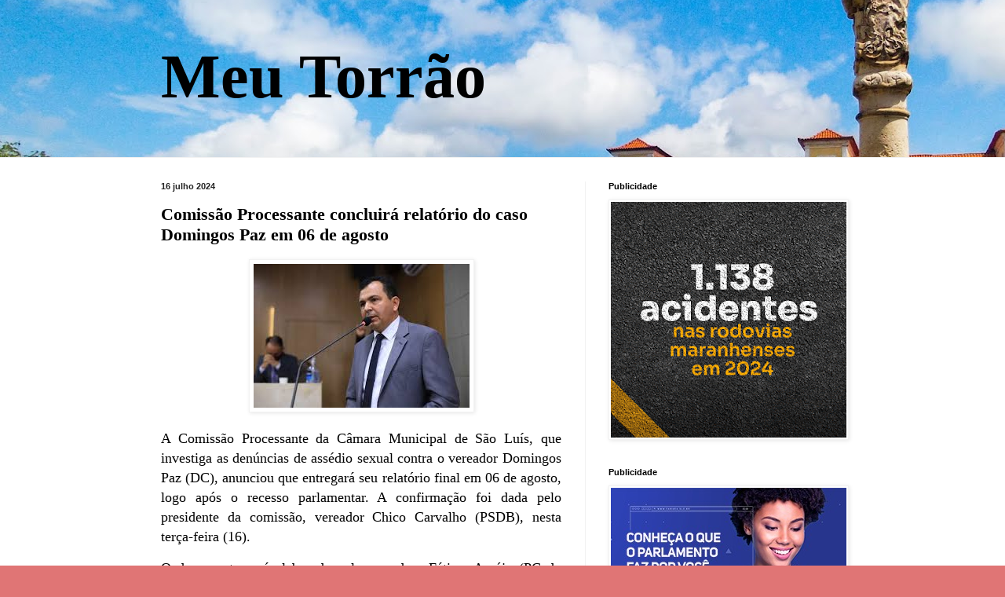

--- FILE ---
content_type: text/html; charset=utf-8
request_url: https://www.google.com/recaptcha/api2/aframe
body_size: 267
content:
<!DOCTYPE HTML><html><head><meta http-equiv="content-type" content="text/html; charset=UTF-8"></head><body><script nonce="fdECnUmGAvY6EF8DmaSBkg">/** Anti-fraud and anti-abuse applications only. See google.com/recaptcha */ try{var clients={'sodar':'https://pagead2.googlesyndication.com/pagead/sodar?'};window.addEventListener("message",function(a){try{if(a.source===window.parent){var b=JSON.parse(a.data);var c=clients[b['id']];if(c){var d=document.createElement('img');d.src=c+b['params']+'&rc='+(localStorage.getItem("rc::a")?sessionStorage.getItem("rc::b"):"");window.document.body.appendChild(d);sessionStorage.setItem("rc::e",parseInt(sessionStorage.getItem("rc::e")||0)+1);localStorage.setItem("rc::h",'1769386395631');}}}catch(b){}});window.parent.postMessage("_grecaptcha_ready", "*");}catch(b){}</script></body></html>